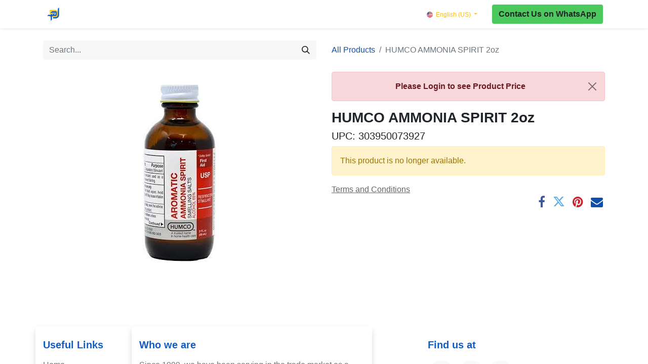

--- FILE ---
content_type: text/html; charset=utf-8
request_url: https://www.pjdistributorsusa.com/shop/303950073927-humco-ammonia-spirit-2oz-15871
body_size: 6915
content:

        

    
<!DOCTYPE html>
        
        
        
<html lang="en-US" data-website-id="1" data-main-object="product.template(15871,)" data-add2cart-redirect="1">
    <head>
        <meta charset="utf-8"/>
        <meta http-equiv="X-UA-Compatible" content="IE=edge,chrome=1"/>
        <meta name="viewport" content="width=device-width, initial-scale=1"/>
        <meta name="generator" content="Odoo"/>
            
        <meta property="og:type" content="website"/>
        <meta property="og:title" content="HUMCO AMMONIA SPIRIT 2oz"/>
        <meta property="og:site_name" content="PJ DISTRIBUTORS"/>
        <meta property="og:url" content="https://www.pjdistributorsusa.com/shop/303950073927-humco-ammonia-spirit-2oz-15871"/>
        <meta property="og:image" content="https://www.pjdistributorsusa.com/web/image/product.template/15871/image_1024?unique=9368528"/>
        <meta property="og:description"/>
            
        <meta name="twitter:card" content="summary_large_image"/>
        <meta name="twitter:title" content="HUMCO AMMONIA SPIRIT 2oz"/>
        <meta name="twitter:image" content="https://www.pjdistributorsusa.com/web/image/product.template/15871/image_1024?unique=9368528"/>
        <meta name="twitter:description"/>
        
        <link rel="alternate" hreflang="en" href="https://www.pjdistributorsusa.com/shop/303950073927-humco-ammonia-spirit-2oz-15871"/>
        <link rel="alternate" hreflang="es" href="https://www.pjdistributorsusa.com/es/shop/303950073927-humco-ammonia-spirit-2oz-15871"/>
        <link rel="alternate" hreflang="x-default" href="https://www.pjdistributorsusa.com/shop/303950073927-humco-ammonia-spirit-2oz-15871"/>
        <link rel="canonical" href="https://www.pjdistributorsusa.com/shop/303950073927-humco-ammonia-spirit-2oz-15871"/>
        
        
        <title> HUMCO AMMONIA SPIRIT 2oz | PJ DISTRIBUTORS </title>
        <link type="image/x-icon" rel="shortcut icon" href="/web/image/website/1/favicon?unique=1a51589"/>
        <link rel="preload" href="/web/static/src/libs/fontawesome/fonts/fontawesome-webfont.woff2?v=4.7.0" as="font" crossorigin=""/>
        <link type="text/css" rel="stylesheet" href="/web/assets/109791-bdeb995/1/web.assets_frontend.min.css" data-asset-bundle="web.assets_frontend" data-asset-version="bdeb995"/>
        <script id="web.layout.odooscript" type="text/javascript">
            var odoo = {
                csrf_token: "58370a21582b53cd2c675da02c71ff7cc28687d0o1798484539",
                debug: "",
            };
        </script>
        <script type="text/javascript">
            odoo.__session_info__ = {"is_admin": false, "is_system": false, "is_website_user": true, "user_id": false, "is_frontend": true, "profile_session": null, "profile_collectors": null, "profile_params": null, "show_effect": true, "bundle_params": {"lang": "en_US", "website_id": 1}, "translationURL": "/website/translations", "cache_hashes": {"translations": "39b5ce205f1566150fc6467fd11ffe2f805c084b"}, "recaptcha_public_key": "6LduOGwrAAAAAP5vKJ1wBq95YXa_Zq3bB4wcoyxX", "geoip_country_code": "US", "geoip_phone_code": 1, "lang_url_code": "en"};
            if (!/(^|;\s)tz=/.test(document.cookie)) {
                const userTZ = Intl.DateTimeFormat().resolvedOptions().timeZone;
                document.cookie = `tz=${userTZ}; path=/`;
            }
        </script>
        <script defer="defer" type="text/javascript" src="/web/assets/99997-055a672/1/web.assets_frontend_minimal.min.js" data-asset-bundle="web.assets_frontend_minimal" data-asset-version="055a672"></script>
        <script defer="defer" type="text/javascript" data-src="/web/assets/109796-fd0c531/1/web.assets_frontend_lazy.min.js" data-asset-bundle="web.assets_frontend_lazy" data-asset-version="fd0c531"></script>
        
        
    </head>
    <body>
        <div id="wrapwrap" class="   ">
                <header id="top" data-anchor="true" data-name="Header" class="  o_header_standard">
                    
    <nav data-name="Navbar" class="navbar navbar-expand-lg navbar-light o_colored_level o_cc shadow-sm">
        
            <div id="top_menu_container" class="container justify-content-start justify-content-lg-between">
                
    <a href="/" class="navbar-brand logo me-4">
            
            <span role="img" aria-label="Logo of PJ DISTRIBUTORS" title="PJ DISTRIBUTORS"><img src="/web/image/website/1/logo/PJ%20DISTRIBUTORS?unique=1a51589" class="img img-fluid" width="95" height="40" alt="PJ DISTRIBUTORS" loading="lazy"/></span>
        </a>
    
                
                <div id="top_menu_collapse" class="collapse navbar-collapse order-last order-lg-0">
    <ul id="top_menu" role="menu" class="nav navbar-nav o_menu_loading flex-grow-1">
        
                        
    <li role="presentation" class="nav-item">
        <a role="menuitem" href="/" class="nav-link ">
            <span>Home</span>
        </a>
    </li>
    <li role="presentation" class="nav-item">
        <a role="menuitem" href="/shop" class="nav-link ">
            <span>Shop</span>
        </a>
    </li>
    <li role="presentation" class="nav-item">
        <a role="menuitem" href="https://www.pjdistributorsusa.com/web/signup" class="nav-link ">
            <span>Create Account to View Pricing</span>
        </a>
    </li>
        
            <li class="nav-item mx-lg-3 divider d-none"></li> 
            <li class="o_wsale_my_cart align-self-md-start  nav-item mx-lg-3">
                <a href="/shop/cart" class="nav-link">
                    <i class="fa fa-shopping-cart"></i>
                    <sup class="my_cart_quantity badge text-bg-primary" data-order-id="">0</sup>
                </a>
            </li>
        
        
            <li class="o_wsale_my_wish d-none nav-item me-lg-3 o_wsale_my_wish_hide_empty">
                <a href="/shop/wishlist" class="nav-link">
                    <i class="fa fa-1x fa-heart"></i>
                    <sup class="my_wish_quantity o_animate_blink badge text-bg-primary">0</sup>
                </a>
            </li>
        
                        
            <li class="nav-item ms-lg-auto o_no_autohide_item">
                <a href="/web/login" class="nav-link fw-bold">Sign in</a>
            </li>
                        
        
        
                    
    </ul>

                    
        
            <div class="js_language_selector my-auto ms-lg-2 dropdown d-print-none">
                <button type="button" data-bs-toggle="dropdown" aria-haspopup="true" aria-expanded="true" class="btn btn-sm btn-outline-secondary border-0 dropdown-toggle ">
    <img class="o_lang_flag" src="/base/static/img/country_flags/us.png?height=25" loading="lazy"/>
                    <span class="align-middle">English (US)</span>
                </button>
                <div role="menu" class="dropdown-menu ">
                        <a href="/shop/303950073927-humco-ammonia-spirit-2oz-15871" class="dropdown-item js_change_lang active" data-url_code="en">
    <img class="o_lang_flag" src="/base/static/img/country_flags/us.png?height=25" loading="lazy"/>
                            <span>English (US)</span>
                        </a>
                        <a href="/es/shop/303950073927-humco-ammonia-spirit-2oz-15871" class="dropdown-item js_change_lang " data-url_code="es">
    <img class="o_lang_flag" src="/base/static/img/country_flags/es.png?height=25" loading="lazy"/>
                            <span> Español</span>
                        </a>
                </div>
            </div>
        
                </div>
                
        <div class="oe_structure oe_structure_solo ms-lg-4">
            <section class="s_text_block o_colored_level" data-snippet="s_text_block" data-name="Text" style="background-image: none;">
                <div class="container">
                    <a href="https://wa.me/message/Z275QC46ADT3O1" class="btn_cta btn btn-custom" data-bs-original-title="" title="" target="_blank" style="border-width: 1px; border-style: solid; background-color: rgb(75, 201, 93);"><strong>Contact U​​​​​​s on WhatsApp</strong></a><strong>&nbsp;</strong></div>
            </section>
        </div>
                
    <button type="button" data-bs-toggle="collapse" data-bs-target="#top_menu_collapse" class="navbar-toggler ms-auto">
        <span class="navbar-toggler-icon o_not_editable"></span>
    </button>
            </div>
        
    </nav>
    
        </header>
                <main>
                    
            <div itemscope="itemscope" itemtype="http://schema.org/Product" id="wrap" class="js_sale o_wsale_product_page ecom-zoomable zoomodoo-next" data-ecom-zoom-auto="1">
                <div class="oe_structure oe_empty oe_structure_not_nearest" id="oe_structure_website_sale_product_1" data-editor-message="DROP BUILDING BLOCKS HERE TO MAKE THEM AVAILABLE ACROSS ALL PRODUCTS"></div>
                <section id="product_detail" class="container py-4 oe_website_sale " data-view-track="1" data-product-tracking-info="{&#34;item_id&#34;: &#34;303950073927&#34;, &#34;item_name&#34;: &#34;[303950073927] HUMCO AMMONIA SPIRIT 2oz&#34;, &#34;item_category&#34;: &#34;MEDICINE&#34;, &#34;currency&#34;: &#34;USD&#34;, &#34;price&#34;: 3.87}">
                    <div class="row align-items-center">
                        <div class="col-lg-6 d-flex align-items-center">
                            <div class="d-flex justify-content-between w-100">
    <form method="get" class="o_searchbar_form o_wait_lazy_js s_searchbar_input o_wsale_products_searchbar_form me-auto flex-grow-1 mb-2 mb-lg-0" action="/shop" data-snippet="s_searchbar_input">
            <div role="search" class="input-group me-sm-2">
        <input type="search" name="search" class="search-query form-control oe_search_box border-0 text-bg-light" placeholder="Search..." data-search-type="products" data-limit="5" data-display-image="true" data-display-description="true" data-display-extra-link="true" data-display-detail="true" data-order-by="name asc"/>
        <button type="submit" aria-label="Search" title="Search" class="btn oe_search_button btn btn-light">
            <i class="oi oi-search"></i>
        </button>
    </div>

            <input name="order" type="hidden" class="o_search_order_by" value="name asc"/>
            
        
        </form>
        <div class="o_pricelist_dropdown dropdown d-none">

            <a role="button" href="#" data-bs-toggle="dropdown" class="dropdown-toggle btn btn-light">
                A Pricelist
            </a>
            <div class="dropdown-menu" role="menu">
            </div>
        </div>
                            </div>
                        </div>
                        <div class="col-lg-6 d-flex align-items-center">
                            <ol class="breadcrumb p-0 mb-2 m-lg-0">
                                <li class="breadcrumb-item o_not_editable">
                                    <a href="/shop">All Products</a>
                                </li>
                                <li class="breadcrumb-item active">
                                    <span>HUMCO AMMONIA SPIRIT 2oz</span>
                                </li>
                            </ol>
                        </div>
                    </div>
                    <div class="row" id="product_detail_main" data-name="Product Page" data-image_width="50_pc" data-image_layout="carousel">
                        <div class="col-lg-6 mt-lg-4 o_wsale_product_images position-relative">
        <div id="o-carousel-product" class="carousel slide position-sticky mb-3 overflow-hidden" data-bs-ride="carousel" data-bs-interval="0" data-name="Product Carousel">
            <div class="o_carousel_product_outer carousel-outer position-relative flex-grow-1">
                <div class="carousel-inner h-100">
                        <div class="carousel-item h-100 active">
        <div class="d-flex align-items-center justify-content-center h-100 oe_unmovable"><img src="/web/image/product.product/12614/image_1024/%5B303950073927%5D%20HUMCO%20AMMONIA%20SPIRIT%202oz?unique=9368528" class="img img-fluid oe_unmovable product_detail_img mh-100" alt="HUMCO AMMONIA SPIRIT 2oz" loading="lazy"/></div>
                        </div>
                </div>
            </div>
        <div class="o_carousel_product_indicators pt-2 overflow-hidden">
        </div>
        </div>
                        </div>
                        <div id="product_details" class="col-lg-6 mt-md-4">
			<div>
				<div class="alert alert-danger text-center alert-dismissible" role="alert">
					<button type="button" class="btn-close" data-bs-dismiss="alert" aria-label="Close">
					<span aria-hidden="true"></span>
				</button>
					<a href="/web/login" class="alert-link">
						<strong>Please Login</strong>
						to see Product Price
					</a>
				</div>
			</div>
                            <h1 itemprop="name">HUMCO AMMONIA SPIRIT 2oz</h1>
                            <h5 itemprop="barcode">UPC: <span>303950073927</span></h5>
                            <span itemprop="url" style="display:none;">https://pjdist.odoo.com/shop/303950073927-humco-ammonia-spirit-2oz-15871</span>
                            <span itemprop="image" style="display:none;">https://pjdist.odoo.com/web/image/product.template/15871/image_1920?unique=9368528</span>
                            
                            <p class="alert alert-warning">This product is no longer available.</p>
                            <div id="o_product_terms_and_share" class="d-flex justify-content-between flex-column flex-md-row align-items-md-end mb-3">
            <p class="text-muted mb-0">
                <a href="/terms" class="text-muted" data-bs-original-title="" title=""><u>Terms and Conditions</u></a><br/><br/></p>
            <div class="h4 mt-3 mb-0 d-flex justify-content-md-end flex-shrink-0" contenteditable="false">
    <div data-snippet="s_share" class="s_share text-start text-lg-end">
        <a href="https://www.facebook.com/sharer/sharer.php?u={url}" target="_blank" class="s_share_facebook mx-1 my-0">
            <i class="fa fa-facebook "></i>
        </a>
        <a href="https://twitter.com/intent/tweet?text={title}&amp;url={url}" target="_blank" class="s_share_twitter mx-1 my-0">
            <i class="fa fa-twitter "></i>
        </a>
        <a href="https://pinterest.com/pin/create/button/?url={url}&amp;media={media}&amp;description={title}" target="_blank" class="s_share_pinterest mx-1 my-0">
            <i class="fa fa-pinterest "></i>
        </a>
        <a href="/cdn-cgi/l/email-protection#d9e6bbb6bda0e4a2acabb5a4ffb8b4a9e2aaacbbb3bcbaade4a2adb0adb5bca4" class="s_share_email mx-1 my-0">
            <i class="fa fa-envelope "></i>
        </a>
    </div>
            </div>
                            </div>
          <input id="wsale_user_email" type="hidden" value=""/>
                        </div>
                    </div>
                </section>
                
                <div class="oe_structure oe_empty oe_structure_not_nearest mt16" id="oe_structure_website_sale_product_2" data-editor-message="DROP BUILDING BLOCKS HERE TO MAKE THEM AVAILABLE ACROSS ALL PRODUCTS"></div>
            </div>
        
                </main>
                <footer id="bottom" data-anchor="true" data-name="Footer" class="o_footer o_colored_level o_cc ">
                    <div id="footer" class="oe_structure oe_structure_solo">
            <section class="s_text_block pt40 pb16" data-snippet="s_text_block" data-name="Text" style="background-image: none;">
                <div class="container">
                    <div class="row">
                        <div class="col-lg-2 pt24 o_colored_level pb0 o_cc o_cc2 bg-white-75 shadow rounded" style="box-shadow: rgba(0, 0, 0, 0.15) 0px 6px 12px 0px !important; border-radius: 5px !important;">
                            <h5 class="mb-3"><strong>Useful Links</strong></h5>
                            <ul class="list-unstyled">
                                <li><a href="/https://jpdis-odoo.odoo.com/" data-bs-original-title="" title=""><font class="text-600">Home</font></a></li>
                                <li><lt-highlighter style="display: none; z-index: auto !important;" data-lt-linked="1"><lt-div spellcheck="false" class="lt-highlighter__wrapper" style="width: 61.9844px !important; height: 21px !important; transform: none !important; transform-origin: 0px 0px !important; zoom: 1 !important; margin-top: 1px !important;"><lt-div class="lt-highlighter__scroll-element" style="top: 0px !important; left: 0px !important; width: 61.9844px !important; height: 21px !important;"></lt-div><font class="text-600">​</font></lt-div><font class="text-600">​</font></lt-highlighter><font class="text-600"><a href="/shop" data-bs-original-title="" title="">Products</a></font></li></ul></div>
                        <div class="col-lg-5 pt24 pb24 o_colored_level rounded shadow o_cc o_cc2 bg-white-85" style="border-radius: 5px !important; box-shadow: rgba(0, 0, 0, 0.15) 0px 6px 12px 0px !important;">
                            <h5 class="mb-3"><strong>Who we are</strong>
                    </h5><p><font class="text-600">Since
1999, we&nbsp;have been serving in the trade market as a </font><font class="text-o-color-1"><strong>wholesale&nbsp; distributor center&nbsp;in Miami</strong></font><font class="text-600">, Florida.</font></p><p><font class="text-600">We provide all kind of products for&nbsp;Supermarkets,
Wholesalers, Distributors and Factory Representatives throughout the United
States, Europe, <u>Latin America and the Caribbean</u> with a wide variety of products
such as:</font></p><ul><li><font class="text-600"><a href="/shop/category/houseware-20" data-bs-original-title="" title="">Houseware</a></font></li><li><font class="text-600"><a href="/shop/category/cleaning-laundry-24">Laundry
and cleaning items</a></font></li><li><font class="text-600"><a href="/shop/category/candles-incense-104">Candles,
Incense</a></font></li><li><font class="text-600"><a href="/shop/category/general-merchandise-21">General
Merchandise</a></font></li><li><font class="text-600"><a href="/shop/category/medicine-25">Medicines</a></font></li><li><font class="text-600"><a href="/shop/category/cosmetics-102">Cosmetics</a></font><br/></li><li><font class="text-600"><a href="/shop/category/food-beverages-22">Food
and Beverages</a></font></li></ul></div>
                        <div id="connect" class="col-lg-4 offset-lg-1 pt24 pb24 o_colored_level o_cc o_cc2 bg-white-75 rounded" style="border-radius: 5px !important;">
                            <h5 class="mb-3" style="text-align: justify;"><strong>Find us at</strong></h5><div class="s_social_media o_not_editable text-start" data-snippet="s_social_media" data-name="Social Media">
        <h4 class="s_social_media_title d-none o_default_snippet_text">Social Media</h4>
<a target="_blank" href="/website/social/facebook" class="s_social_media_facebook"><i class="fa rounded-circle shadow-sm o_editable_media fa-facebook"></i></a>
<a target="_blank" href="/website/social/linkedin" class="s_social_media_linkedin"><i class="fa rounded-circle shadow-sm o_editable_media fa-linkedin"></i></a>
<a target="_blank" href="/website/social/instagram" class="s_social_media_instagram"><i class="fa rounded-circle shadow-sm o_editable_media fa-instagram"></i></a>
</div><ul class="list-unstyled">
                                <li></li>
                                
                                
                            </ul><p><i class="fa fa-envelope fa-fw me-2" data-bs-original-title="" title="" aria-describedby="tooltip291291"></i><lt-highlighter style="display: none; z-index: auto !important;"><lt-div spellcheck="false" class="lt-highlighter__wrapper" style="width: 177.094px !important; height: 21px !important; transform: none !important; transform-origin: 0px 0px !important; zoom: 1 !important; margin-top: 1px !important; margin-left: 28.5625px !important;"><lt-div class="lt-highlighter__scroll-element" style="top: 0px !important; left: 0px !important; width: 177px !important; height: 21px !important;"></lt-div></lt-div></lt-highlighter><a href="/cdn-cgi/l/email-protection#6a190b060f192a1a000e03191e1803081f1e05181944090507" data-bs-original-title="" title="" spellcheck="false" data-gramm="false"><span class="__cf_email__" data-cfemail="4734262b223407372d232e3433352e2532332835346924282a">[email&#160;protected]</span></a></p><p style="text-align: left;"><i class="fa fa-phone fa-fw me-2" data-bs-original-title="" title="" aria-describedby="tooltip896275"></i><span class="o_force_ltr"><lt-highlighter style="display: none; z-index: auto !important;" data-lt-linked="1"><lt-div spellcheck="false" class="lt-highlighter__wrapper" style="width: 130.641px !important; height: 21px !important; transform: none !important; transform-origin: 0px 0px !important; zoom: 1 !important; margin-left: 28.5625px !important; margin-top: 1px !important;"><lt-div class="lt-highlighter__scroll-element" style="top: 0px !important; left: 0px !important; width: 130.641px !important; height: 21px !important;"></lt-div></lt-div></lt-highlighter><a href="tel:+1 (305) 455-7508" data-lt-tmp-id="lt-753939" spellcheck="false" data-gramm="false" data-bs-original-title="" title="" target="_blank">+1 (305) 455-7508</a></span></p><p><i aria-describedby="tooltip896275" title="" data-bs-original-title="" class="fa fa-whatsapp fa-fw me-2"></i><a href="https://wa.me/message/Z275QC46ADT3O1" data-bs-original-title="" title="" target="_blank">+1 (305) 951-2202</a></p><p><i class="fa fa-map fa-fw me-2" data-bs-original-title="" title="" aria-describedby="tooltip896275"></i><font class="text-o-color-1">1058 NW 22nd Street Miami FL 33127</font><span style="color: rgb(175, 175, 175); font-size: 14px; font-style: normal; font-weight: 400;" class="bg-o-color-3">​</span>

<br/></p></div>
                    </div>
                </div>
            </section>
        </div>
    <div class="o_footer_copyright o_colored_level o_cc" data-name="Copyright">
                        <div class="container py-3">
                            <div class="row">
                                <div class="col-sm text-center text-sm-start text-muted">
                                    <span class="o_footer_copyright_name me-2">Copyright © PJ Distributors</span>
        
            <div class="js_language_selector  dropup d-print-none">
                <button type="button" data-bs-toggle="dropdown" aria-haspopup="true" aria-expanded="true" class="btn btn-sm btn-outline-secondary border-0 dropdown-toggle ">
    <img class="o_lang_flag" src="/base/static/img/country_flags/us.png?height=25" loading="lazy"/>
                    <span class="align-middle">English (US)</span>
                </button>
                <div role="menu" class="dropdown-menu ">
                        <a href="/shop/303950073927-humco-ammonia-spirit-2oz-15871" class="dropdown-item js_change_lang active" data-url_code="en">
    <img class="o_lang_flag" src="/base/static/img/country_flags/us.png?height=25" loading="lazy"/>
                            <span>English (US)</span>
                        </a>
                        <a href="/es/shop/303950073927-humco-ammonia-spirit-2oz-15871" class="dropdown-item js_change_lang " data-url_code="es">
    <img class="o_lang_flag" src="/base/static/img/country_flags/es.png?height=25" loading="lazy"/>
                            <span> Español</span>
                        </a>
                </div>
            </div>
        
                                </div>
                                <div class="col-sm text-center text-sm-end o_not_editable">
        <div class="o_brand_promotion">
        Powered by 
            <a target="_blank" class="badge text-bg-light" href="http://www.odoo.com?utm_source=db&amp;utm_medium=website">
                <img alt="Odoo" src="/web/static/img/odoo_logo_tiny.png" width="62" height="20" style="width: auto; height: 1em; vertical-align: baseline;" loading="lazy"/>
            </a>
        - 
                    The #1 <a target="_blank" href="http://www.odoo.com/app/ecommerce?utm_source=db&amp;utm_medium=website">Open Source eCommerce</a>
                
        </div>
                                </div>
                            </div>
                        </div>
                    </div>
                </footer>
            </div>
            <script data-cfasync="false" src="/cdn-cgi/scripts/5c5dd728/cloudflare-static/email-decode.min.js"></script><script id="tracking_code" async="1" src="https://www.googletagmanager.com/gtag/js?id=G-B3VXKLLCE9"></script>
            <script>
                window.dataLayer = window.dataLayer || [];
                function gtag(){dataLayer.push(arguments);}
                gtag('js', new Date());
                gtag('config', 'G-B3VXKLLCE9');
            </script>
            <script src="https://cdnjs.cloudflare.com/ajax/libs/jquery/3.7.1/jquery.min.js" integrity="sha512-v2CJ7UaYy4JwqLDIrZUI/4hqeoQieOmAZNXBeQyjo21dadnwR+8ZaIJVT8EE2iyI61OV8e6M8PP2/4hpQINQ/g==" crossorigin="anonymous" referrerpolicy="no-referrer"></script>
    <script>
  


$( document ).ready(function() {
   $("#wrap > div.container.oe_website_sale.py-2 > div > div.col-12.col-xl-8.oe_cart > div > div > div.d-flex.justify-content-between > div.d-flex.flex-column > a > span:nth-child(1)").text(function(index, text) { 
    return text.replace('Pay Now', 'Continue'); 
});

$("#o_cart_summary > div > div > div > a > span:nth-child(1)").text(function(index, text) { 
    return text.replace('Continuar con el pago', 'Continuar'); 
});

$("#wrap > div.container.oe_website_sale.py-2 > div > div.col-12.col-xl > div > div.oe_website_sale_tx_status.mt-3").hide();
$("#payment_method > form > div.float-end.mt-2 > button").text(function(index, text) { 
    return text.replace('Pay Now', 'Continue'); 
});


});
    </script>
        <script defer src="https://static.cloudflareinsights.com/beacon.min.js/vcd15cbe7772f49c399c6a5babf22c1241717689176015" integrity="sha512-ZpsOmlRQV6y907TI0dKBHq9Md29nnaEIPlkf84rnaERnq6zvWvPUqr2ft8M1aS28oN72PdrCzSjY4U6VaAw1EQ==" data-cf-beacon='{"version":"2024.11.0","token":"7ecbe4b295be45059491b6db2ff3a408","r":1,"server_timing":{"name":{"cfCacheStatus":true,"cfEdge":true,"cfExtPri":true,"cfL4":true,"cfOrigin":true,"cfSpeedBrain":true},"location_startswith":null}}' crossorigin="anonymous"></script>
</body>
</html>
    